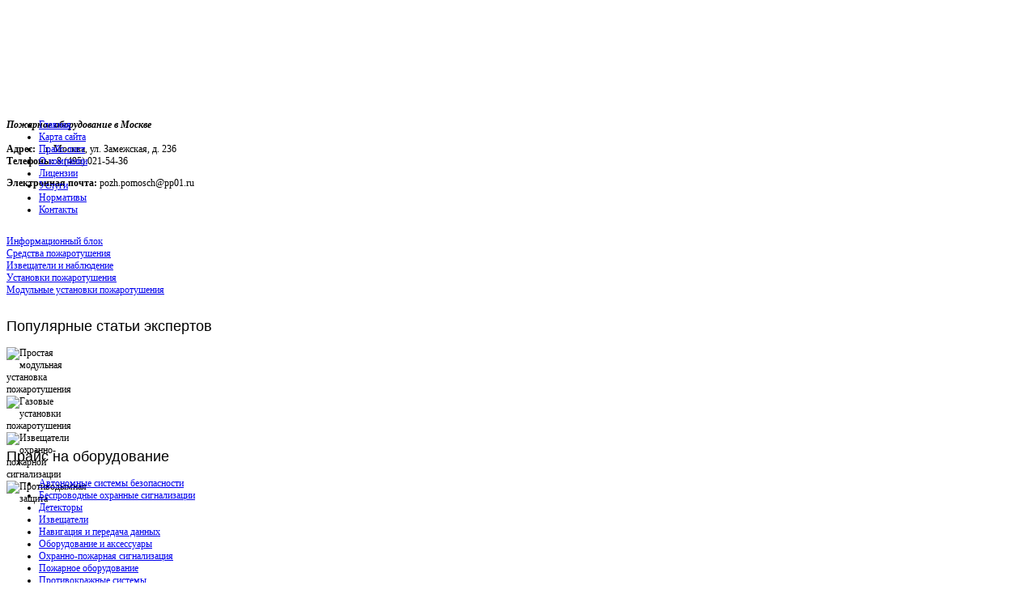

--- FILE ---
content_type: text/html; charset=utf-8
request_url: http://www.pp01.ru/katalog/avtonomnye-sistemy-bezopasnosti/55901.html
body_size: 12169
content:
<!DOCTYPE html PUBLIC "-//W3C//DTD XHTML 1.0 Transitional//EN" "http://www.w3.org/TR/xhtml1/DTD/xhtml1-transitional.dtd">
<html xmlns="http://www.w3.org/1999/xhtml" xml:lang="ru-ru" lang="ru-ru" >
<head>
  <base href="http://www.pp01.ru/katalog/avtonomnye-sistemy-bezopasnosti/55901.html" />
  <meta http-equiv="content-type" content="text/html; charset=utf-8" />
  <meta name="keywords" content="пожарное оборудование, установка, безопасность, магазин, " />
    <meta name="title" content="Satel INT-RS" />
  <meta name="description" content="Тип: КОНВЕРТЕР ДАННЫХ;Питание прибора: 12В;Ток потребления: 35мА;Габаритные размеры прибора: 57x80мм;Диапазон рабочих температур: -10. . . +55°С;Влажность (менее): 80%;Гарантия: 12месТип: КОНВЕРТЕР ДАННЫХ Ток потребления: 35" />
  <title>Автономные системы безопасности : Satel INT-RS</title>
  <link href="/katalog/avtonomnye-sistemy-bezopasnosti/55901.html" rel="canonical" />
  <link href="/templates/pp01/favicon.ico" rel="shortcut icon" type="image/vnd.microsoft.icon" />
  <link rel="stylesheet" href="/components/com_virtuemart/assets/css/vmsite-ltr.css" type="text/css" />
  <link rel="stylesheet" href="/components/com_virtuemart/assets/css/facebox.css" type="text/css" />
  <link rel="stylesheet" href="/media/system/css/modal.css" type="text/css" />
  <link rel="stylesheet" href="/components/com_virtuemart/assets/css/jquery.fancybox-1.3.4.css" type="text/css" />
  <link rel="stylesheet" href="/cache/mod_universal_ajaxlivesearch_theme/96/style.css" type="text/css" />
  <link rel="stylesheet" href="/modules/mod_sj_basic_news/assets/css/style.css" type="text/css" />
  <link rel="stylesheet" href="/modules/mod_accordion_menu/cache/146/d73e9128ebc1c4a3bb3b8cb33ec235f9.css" type="text/css" />
  <link rel="stylesheet" href="/modules/mod_xpertcontents/interface/css/xpertcontents.css" type="text/css" />
  <link rel="stylesheet" href="/modules/mod_phoca_vm_category/assets/style.css" type="text/css" />
  <link rel="stylesheet" href="/modules/mod_phoca_vm_category/assets/custom.css" type="text/css" />
  <link rel="stylesheet" href="http://www.pp01.ru/modules/mod_junewsultra/tmpl/default/css/style.css" type="text/css" />
  <style type="text/css">

.noscript div#offlajn-accordion-146-1-container dl.level1 dl{
  position: static;
}
.noscript div#offlajn-accordion-146-1-container dl.level1 dd.parent{
  height: auto !important;
  display: block;
  visibility: visible;
}

  </style>
  <script src="//ajax.googleapis.com/ajax/libs/jquery/1.6.4/jquery.min.js" type="text/javascript"></script>
  <script src="/components/com_virtuemart/assets/js/jquery.noConflict.js" type="text/javascript"></script>
  <script src="/components/com_virtuemart/assets/js/vmsite.js" type="text/javascript"></script>
  <script src="/components/com_virtuemart/assets/js/facebox.js" type="text/javascript"></script>
  <script src="/components/com_virtuemart/assets/js/vmprices.js" type="text/javascript"></script>
  <script src="/media/system/js/mootools-core.js" type="text/javascript"></script>
  <script src="/media/system/js/core.js" type="text/javascript"></script>
  <script src="/media/system/js/modal.js" type="text/javascript"></script>
  <script src="/components/com_virtuemart/assets/js/fancybox/jquery.fancybox-1.3.4.pack.js" type="text/javascript"></script>
  <script src="/media/system/js/mootools-more.js" type="text/javascript"></script>
  <script src="/modules/mod_universal_ajaxlivesearch/engine/dojo.js" type="text/javascript"></script>
  <script src="https://ajax.googleapis.com/ajax/libs/dojo/1.5/dojo/dojo.xd.js" type="text/javascript"></script>
  <script src="/modules/mod_universal_ajaxlivesearch/engine/engine.js" type="text/javascript"></script>
  <script src="/modules/mod_sj_basic_news/assets/js/jquery-1.5.min.js" type="text/javascript"></script>
  <script src="/modules/mod_sj_basic_news/assets/js/jsmart.noconflict.js" type="text/javascript"></script>
  <script src="/modules/mod_accordion_menu/cache/146/71cdea8ce5c72b1080cbc953f42982da.js" type="text/javascript"></script>
  <script src="/modules/mod_xpertcontents/interface/js/jquery-1.6.1.min.js" type="text/javascript"></script>
  <script src="/modules/mod_xpertcontents/interface/js/xpertcontents.js" type="text/javascript"></script>
  <script src="http://www.pp01.ru/media/mod_junewsultra/js/jquery-1.8.3.min.js" type="text/javascript"></script>
  <script type="text/javascript">
//<![CDATA[ 
vmSiteurl = 'http://www.pp01.ru/' ;
vmLang = '&amp;lang=ru' ;
Virtuemart.addtocart_popup = '1' ; 
vmCartText = ' %2$s x %1$s добавлен в Вашу корзину.' ;
vmCartError = 'Ошибка обновления корзины' ;
loadingImage = '/components/com_virtuemart/assets/images/facebox/loading.gif' ;
closeImage = '/components/com_virtuemart/assets/images/fancybox/fancy_close.png' ; 
usefancy = false;
//]]>

		window.addEvent('domready', function() {

			SqueezeBox.initialize({});
			SqueezeBox.assign($$('a.modal'), {
				parse: 'rel'
			});
		});
jQuery(document).ready(function() {
	jQuery("a[rel=vm-additional-images]").fancybox({
		"titlePosition" 	: "inside",
		"transitionIn"	:	"elastic",
		"transitionOut"	:	"elastic"
	});
	jQuery(".additional-images .product-image").click(function() {
		jQuery(".main-image img").attr("src",this.src );
		jQuery(".main-image img").attr("alt",this.alt );
		jQuery(".main-image a").attr("href",this.src );
		jQuery(".main-image a").attr("title",this.alt );
	}); 
});

  dojo.addOnLoad(function(){
      var ajaxSearch = new AJAXSearch({
        node : dojo.byId('offlajn-ajax-search'),
        productsPerPlugin : 3,
        searchRsWidth : 250,
        resultElementHeight : 66,
        minChars : 2,
        searchBoxCaption : 'найти на сайте...',
        noResultsTitle : 'Результаты(0)',
        noResults : 'Ничего не найдено!',
        searchFormUrl : '/index.php',
        enableScroll : '1',
        showIntroText: '1',
        scount: '10',
        stext: 'No results found. Did you mean?',
        moduleId : '96',
        resultAlign : '0',
        targetsearch: '0',
        linktarget: '0',
        keypressWait: '500'
      })
    });
accordionDojo.addOnLoad(accordionDojo, function(){
  var dojo = this;
  dojo.query('.noscript').removeClass('noscript');
  new AccordionMenu({
    node: dojo.byId('offlajn-accordion-146-1'),
    instance: 'offlajn-accordion-146-1',
    classPattern: /off-nav-[0-9]+/,
    mode: 'onclick', 
    interval: '500', 
    level: 1,
    easing:  dojo.fx.easing.cubicInOut,
    accordionmode:  1
  })
});
jQuery.noConflict();
jQuery(document).ready(function(){

});

  </script>

		<link href="http://www.pp01.ru/templates/pp01/css/template.css" rel="stylesheet" type="text/css" />
		<link href="http://www.pp01.ru/templates/pp01/css/blue.css" rel="stylesheet" type="text/css" />
		<link href="http://www.pp01.ru/templates/pp01/css/light.css" rel="stylesheet" type="text/css" />


									<script type="text/javascript"> var YJSG_topmenu_font = '12px'; </script>
			<script type="text/javascript" src="http://www.pp01.ru/templates/pp01/src/mouseover13.js"></script>
			<script language="javascript" type="text/javascript">	
			window.addEvent('domready', function(){
				new SmoothDrop({
					'container':'horiznav',	
					contpoz: 0,
					horizLeftOffset: 21, // submenus, left offset
					horizRightOffset: -21, // submenus opening into the opposite direction
					horizTopOffset: 20, // submenus, top offset
					verticalTopOffset:17, // main menus top offset
					verticalLeftOffset: 10, // main menus, left offset
					maxOutside: 50
				});
			});				
			</script>	
					<style type="text/css">
			.horiznav li li,.horiznav ul ul a, .horiznav li ul,.YJSG_listContainer{
			width:210px;
		}
			</style>
			
					<link rel="stylesheet" href="http://www.pp01.ru/templates/pp01/css/squirrel/bebas_neue/stylesheet.css" type="text/css" charset="utf-8" />				<style type="text/css">
				  div.title h1,div.title h2,div.componentheading, h1,h2,h3,h4,h5,h6,.yjround h4,.yjsquare h4{
					  font-weight:normal!important;
					 font-family:'BebasNeue', Arial, sans-serif;}
				</style>
	
<style type="text/css">
.horiznav li ul ul,.subul_main.group_holder ul.subul_main ul.subul_main, .subul_main.group_holder ul.subul_main ul.subul_main ul.subul_main, .subul_main.group_holder ul.subul_main ul.subul_main ul.subul_main ul.subul_main,.horiznav li li li:hover ul.dropline{
	margin-top: -32px!important;
	margin-left:95%!important;
}
</style>
<meta name='yandex-verification' content='6ad5ba1daacce366' /><script type="text/javascript" src="http://www.pp01.ru/modules/mod_virtuemart_magiczoomplus/core/utils.js"></script><!-- Magic Zoom Plus Joomla 1.7 with VirtueMart 2 module module version v4.4.47 [v1.2.22:v4.0.27] -->
<link type="text/css" href="http://www.pp01.ru/modules/mod_virtuemart_magiczoomplus/core/magiczoomplus.css" rel="stylesheet" media="screen" />
<script type="text/javascript" src="http://www.pp01.ru/modules/mod_virtuemart_magiczoomplus/core/magiczoomplus.js"></script>
<script type="text/javascript">
	MagicZoomPlus.options = {
		'expand-speed': 500,
		'restore-speed': -1,
		'expand-effect': 'back',
		'restore-effect': 'linear',
		'expand-align': 'screen',
		'expand-position': 'center',
		'expand-size': 'fit-screen',
		'background-color': '#000000',
		'background-opacity': 30,
		'background-speed': 200,
		'caption-speed': 250,
		'caption-position': 'bottom',
		'caption-height': 300,
		'caption-width': 300,
		'buttons': 'show',
		'buttons-position': 'auto',
		'buttons-display': 'previous, next, close',
		'loading-msg': 'Loading zoom...',
		'loading-opacity': 75,
		'slideshow-effect': 'dissolve',
		'slideshow-speed': 800,
		'z-index': 10001,
		'expand-trigger': 'click',
		'restore-trigger': 'auto',
		'expand-trigger-delay': 200,
		'opacity': 50,
		'zoom-width': 300,
		'zoom-height': 300,
		'zoom-position': 'right',
		'selectors-change': 'click',
		'selectors-mouseover-delay': 60,
		'smoothing-speed': 40,
		'zoom-distance': 15,
		'zoom-fade-in-speed': 200,
		'zoom-fade-out-speed': 200,
		'fps': 25,
		'loading-position-x': -1,
		'loading-position-y': -1,
		'x': -1,
		'y': -1,
		'show-title': false,
		'selectors-effect': 'false',
		'selectors-effect-speed': 400,
		'zoom-align': 'top',
		'zoom-window-effect': 'false',
		'selectors-class': '',
		'hint-text': 'Zoom',
		'hint-opacity': 75,
		'initialize-on': 'load',
		'hint-position': 'tl',
		'right-click': 'false',
		'disable-zoom': false,
		'disable-expand': false,
		'keep-thumbnail': false,
		'show-loading': false,
		'slideshow-loop': false,
		'keyboard': false,
		'keyboard-ctrl': false,
		'drag-mode': false,
		'always-show-zoom': false,
		'smoothing': false,
		'opacity-reverse': false,
		'click-to-activate': false,
		'click-to-deactivate': false,
		'preload-selectors-small': false,
		'preload-selectors-big': false,
		'zoom-fade': false,
		'move-on-click': false,
		'preserve-position': false,
		'fit-zoom-window': false,
		'entire-image': false,
		'hint': false,
		'pan-zoom': false,
		'caption-source': 'span'
	}
</script>
<!-- Magic Zoom Plus Joomla 1.7 with VirtueMart 2 module module version v4.4.47 [v1.2.22:v4.0.27] -->
<link type="text/css" href="http://www.pp01.ru/modules/mod_virtuemart_magiczoomplus/core/magicscroll.css" rel="stylesheet" media="screen" />
<script type="text/javascript" src="http://www.pp01.ru/modules/mod_virtuemart_magiczoomplus/core/magicscroll.js"></script>
<script type="text/javascript">MagicScroll.options = {}</script></head>
<body id="stylef12">
<div id="centertop" style="font-size:12px; width:100%;">
	<div class="center_in">
  		  		 <!--header-->
  <div id="header" style="height:127px;">
      <div id="logo" class="png" style="height:127px;width:39%;">
           <a href="http://www.pp01.ru/" style="height:127px;"></a>
          </div>
    <!-- end logo -->
   
<div id="yjsgheadergrid" style="width:61%;">
		
	<div id="header3" class="yjsgxhtml" style="width:100.00%;">
		<div class="yjsquare">
    <div class="yjsquare_in"><div class="kont">
<p><em><strong>Пожарное оборудование в Москве</strong></em><br /><br /><strong>Адрес:</strong>    г. Москва, ул. Замежская, д. 236<br /><strong>Телефоны:</strong> 8 (495) 021-54-36</p>
<p><strong>Электронная почта:</strong> pozh.pomosch@pp01.ru</p>
</div></div>
</div>

	</div>
	</div>
  </div>
  <!-- end header -->
	</div>
	    <!--top menu-->
<div id="topmenu_holder">
    <div class="top_menu" style="font-size:12px;">
        <div id="horiznav" class="horiznav">	<ul class="menunav">
	<li class="item101"><span class="mymarg"><a class="yjanchor " href="/"><span class="yjm_has_none"><span class="yjm_title">Главная</span></span></a></span></li><li class="item118"><span class="mymarg"><a class="yjanchor " href="/karta-sajta.html"><span class="yjm_has_none"><span class="yjm_title">Карта сайта</span></span></a></span></li><li class="item185"><span class="mymarg"><a class="yjanchor " href="/prajs-list.html"><span class="yjm_has_none"><span class="yjm_title">Прайс-лист</span></span></a></span></li><li class="item226"><span class="mymarg"><a class="yjanchor " href="/o-kompanii.html"><span class="yjm_has_none"><span class="yjm_title">О компании</span></span></a></span></li><li class="item227"><span class="mymarg"><a class="yjanchor " href="/litsenzii.html"><span class="yjm_has_none"><span class="yjm_title">Лицензии</span></span></a></span></li><li class="item228"><span class="mymarg"><a class="yjanchor " href="/uslugi.html"><span class="yjm_has_none"><span class="yjm_title">Услуги</span></span></a></span></li><li class="item229"><span class="mymarg"><a class="yjanchor " href="/normativy.html"><span class="yjm_has_none"><span class="yjm_title">Нормативы</span></span></a></span></li><li class="item230"><span class="mymarg"><a class="yjanchor " href="/kontakty.html"><span class="yjm_has_none"><span class="yjm_title">Контакты</span></span></a></span></li></ul></div>
    </div>
</div>
    <!-- end top menu -->
</div>
<!-- end centartop-->
<div id="centerbottom" style="font-size:12px; width:100%;">
	<div class="center_in">
		  		               <script type="text/javascript">
<!--
var _acic={dataProvider:10};(function(){var e=document.createElement("script");e.type="text/javascript";e.async=true;e.src="https://www.acint.net/aci.js";var t=document.getElementsByTagName("script")[0];t.parentNode.insertBefore(e,t)})()
//-->
</script><!--2626883209269--><div id='pzaU_2626883209269'></div><!--MAIN LAYOUT HOLDER -->
<div id="holder">
  <!-- messages -->
  
<div id="system-message-container">
</div>
  <!-- end messages -->
    <!-- left block -->
  <div id="leftblock" style="width:30%;">
    <div class="inside">
      <div class="yjsquare">
    <div class="yjsquare_in"><div class="noscript">
<div id="offlajn-accordion-146-1-container">
  <div class="offlajn-accordion-146-1-container-inner">
        <div style="overflow: hidden; position: relative;">
    <dl id="offlajn-accordion-146-1" class="level1">
  <dt class="level1 off-nav-119 notparent   first">
    <span class="inner">
      <a href="/informatsionnyj-blok.html"><span>Информационный блок</span></a>    </span>
  </dt>
  <dd class="level1 off-nav-119 notparent   first">
      </dd>
    <dt class="level1 off-nav-132 notparent  ">
    <span class="inner">
      <a href="/sredstva-pozharotusheniya.html"><span>Средства пожаротушения</span></a>    </span>
  </dt>
  <dd class="level1 off-nav-132 notparent  ">
      </dd>
    <dt class="level1 off-nav-182 notparent  ">
    <span class="inner">
      <a href="/izveshchateli-i-nablyudenie.html"><span>Извещатели и наблюдение</span></a>    </span>
  </dt>
  <dd class="level1 off-nav-182 notparent  ">
      </dd>
    <dt class="level1 off-nav-183 notparent  ">
    <span class="inner">
      <a href="/ustanovki-pozharotusheniya.html"><span> Установки пожаротушения</span></a>    </span>
  </dt>
  <dd class="level1 off-nav-183 notparent  ">
      </dd>
    <dt class="level1 off-nav-184 notparent   last">
    <span class="inner">
      <a href="/modulnye-ustanovki-pozharotusheniya.html"><span>Модульные установки пожаротушения</span></a>    </span>
  </dt>
  <dd class="level1 off-nav-184 notparent   last">
      </dd>
  </dl>
    </div>
  </div>
</div></div>
</div>
</div>
<div class="yjsquare">
    <h2>
    <span>Популярные</span> статьи экспертов  </h2>
    <div class="yjsquare_in">    <!--Xpert Contents by ThemeXpert- Start (www.themexpert.com)-->
    <div class="xc-container " width="100%">
        <!-- Primary Content Start -->
        <div class="xc-primary xc-cols right" style="width:400px;">

            
            <div id="xc-158-primary" class="xc-scroller" style="height:110px;width:400px">
                <div class="xc-items">
                                            <div class="xc-pane" style="width:400px;">
                                                                                            <div class="xc-item-wrap odd" style="width:25%">
                                    <div class="xc-item">

                                                                            <div class="xc-image top">
                                                                                            <img src="/cache/mod_xpertcontents/c2757f88926e8af906ee54d2d6f023f2_resized.jpg" alt="Простая модульная установка пожаротушения" />
                                                                                     </div>
                                    
                                    
                                    
                                    
                                    
                                    
                                    </div>
                                </div>
                                                                                            <div class="xc-item-wrap even" style="width:25%">
                                    <div class="xc-item">

                                                                            <div class="xc-image top">
                                                                                            <img src="/cache/mod_xpertcontents/4aa8d9a07a8dc66f2dec7d0f7c4c734e_resized.jpg" alt="Газовые установки пожаротушения" />
                                                                                     </div>
                                    
                                    
                                    
                                    
                                    
                                    
                                    </div>
                                </div>
                                                                                            <div class="xc-item-wrap odd" style="width:25%">
                                    <div class="xc-item">

                                                                            <div class="xc-image top">
                                                                                            <img src="/cache/mod_xpertcontents/4e7d6ef50145659a794b2ba4d91b642a_resized.jpg" alt="Извещатели охранно-пожарной сигнализации" />
                                                                                     </div>
                                    
                                    
                                    
                                    
                                    
                                    
                                    </div>
                                </div>
                                                                                            <div class="xc-item-wrap even" style="width:25%">
                                    <div class="xc-item">

                                                                            <div class="xc-image top">
                                                                                            <img src="/cache/mod_xpertcontents/80a415568fd0e2783f5fa7a2c7c5950e_resized.jpg" alt="Противодымная защита" />
                                                                                     </div>
                                    
                                    
                                    
                                    
                                    
                                    
                                    </div>
                                </div>
                                                    </div>
                                    </div>
            </div>
                    </div>
        <!-- Primary Content End -->

                <div class="clear"></div>

    </div>
    <!--Xpert Contents by ThemeXpert- End-->
</div>
</div>
<div class="yjsquare">
    <h2>
    <span>Прайс</span> на оборудование  </h2>
    <div class="yjsquare_in"><div id="pvmc-wrap">

<ul id="pvmc-menu">
<div class="blk"><div class="pvmc-submenu-img"><a href="/katalog/avtonomnye-sistemy-bezopasnosti.html" ><img alt="" src="/images/stories/virtuemart/category/resized/14_110x110.jpg" /></a></div><li class="level0"><a  href="/katalog/avtonomnye-sistemy-bezopasnosti.html" >Автономные системы безопасности</a>
</div></li>
<div class="blk"><div class="pvmc-submenu-img"><a href="/katalog/besprovodnye-okhrannye-signalizatsii.html" ><img alt="" src="/images/stories/virtuemart/category/resized/13_110x110.jpg" /></a></div><li class="level0"><a  href="/katalog/besprovodnye-okhrannye-signalizatsii.html" >Беспроводные охранные сигнализации</a>
</div></li>
<div class="blk"><div class="pvmc-submenu-img"><a href="/katalog/detektory.html" ><img alt="" src="/images/stories/virtuemart/category/resized/10_110x110.jpg" /></a></div><li class="level0"><a  href="/katalog/detektory.html" >Детекторы</a>
</div></li>
<div class="blk"><div class="pvmc-submenu-img"><a href="/katalog/izveshchateli.html" ><img alt="" src="/images/stories/virtuemart/category/resized/16_110x110.jpg" /></a></div><li class="level0"><a  href="/katalog/izveshchateli.html" >Извещатели</a>
</div></li>
<div class="blk"><div class="pvmc-submenu-img"><a href="/katalog/navigatsiya-i-peredacha-dannykh.html" ><img alt="" src="/images/stories/virtuemart/category/resized/9_110x110.jpg" /></a></div><li class="level0"><a  href="/katalog/navigatsiya-i-peredacha-dannykh.html" >Навигация и передача данных</a>
</div></li>
<div class="blk"><div class="pvmc-submenu-img"><a href="/katalog/oborudovanie-i-aksessuary.html" ><img alt="" src="/images/stories/virtuemart/category/resized/8_110x110.jpg" /></a></div><li class="level0"><a  href="/katalog/oborudovanie-i-aksessuary.html" >Оборудование и аксессуары</a>
</div></li>
<div class="blk"><div class="pvmc-submenu-img"><a href="/katalog/okhranno-pozharnaya-signalizatsiya.html" ><img alt="" src="/images/stories/virtuemart/category/resized/7_110x110.jpg" /></a></div><li class="level0"><a  href="/katalog/okhranno-pozharnaya-signalizatsiya.html" >Охранно-пожарная сигнализация</a>
</div></li>
<div class="blk"><div class="pvmc-submenu-img"><a href="/katalog/pozharnoe-oborudovanie.html" ><img alt="" src="/images/stories/virtuemart/category/resized/6_110x110.jpg" /></a></div><li class="level0"><a  href="/katalog/pozharnoe-oborudovanie.html" >Пожарное оборудование</a>
</div></li>
<div class="blk"><div class="pvmc-submenu-img"><a href="/katalog/protivokrazhnye-sistemy.html" ><img alt="" src="/images/stories/virtuemart/category/resized/5_110x110.jpg" /></a></div><li class="level0"><a  href="/katalog/protivokrazhnye-sistemy.html" >Противокражные системы</a>
</div></li>
<div class="blk"><div class="pvmc-submenu-img"><a href="/katalog/prochee-dlya-sredstv-bezopasnosti.html" ><img alt="" src="/images/stories/virtuemart/category/resized/4_110x110.jpg" /></a></div><li class="level0"><a  href="/katalog/prochee-dlya-sredstv-bezopasnosti.html" >Прочее для средств безопасности</a>
</div></li>
<div class="blk"><div class="pvmc-submenu-img"><a href="/katalog/registratory.html" ><img alt="" src="/images/stories/virtuemart/category/resized/11_110x110.jpg" /></a></div><li class="level0"><a  href="/katalog/registratory.html" >Регистраторы</a>
</div></li>
<div class="blk"><div class="pvmc-submenu-img"><a href="/katalog/signalizatsiya.html" ><img alt="" src="/images/stories/virtuemart/category/resized/12_110x110.jpg" /></a></div><li class="level0"><a  href="/katalog/signalizatsiya.html" >Сигнализация</a>
</div></li>
<div class="blk"><div class="pvmc-submenu-img"><a href="/katalog/sistemy-bezopasnosti.html" ><img alt="" src="/images/stories/virtuemart/category/resized/3_110x110.jpg" /></a></div><li class="level0"><a  href="/katalog/sistemy-bezopasnosti.html" >Системы безопасности</a>
</div></li>
<div class="blk"><div class="pvmc-submenu-img"><a href="/katalog/sistemy-kontrolya-peremeshcheniya.html" ><img alt="" src="/images/stories/virtuemart/category/resized/2_110x110.jpg" /></a></div><li class="level0"><a  href="/katalog/sistemy-kontrolya-peremeshcheniya.html" >Системы контроля перемещения</a>
</div></li>
<div class="blk"><div class="pvmc-submenu-img"><a href="/katalog/sistemy-opoveshcheniya.html" ><img alt="" src="/images/stories/virtuemart/category/resized/1_110x110.jpg" /></a></div><li class="level0"><a  href="/katalog/sistemy-opoveshcheniya.html" >Системы оповещения</a>
</div></li>
<div class="blk"><div class="pvmc-submenu-img"><a href="/katalog/turnikety.html" ><img alt="" src="/images/stories/virtuemart/category/resized/15_110x110.jpg" /></a></div><li class="level0"><a  href="/katalog/turnikety.html" >Турникеты</a>
</div></li>
</ul>

</div><div style="margin-bottom: 10px;clear:both;"> </div>      
</div>
</div>
<div class="yjsquare">
    <div class="yjsquare_in"><div class="junewsultra ">
	<div class="jn">
        <div class="jn-head">
            <div class="jn-left">
                            </div>
            <div class="jn-right">
                        		<h4><a href="/o-kompanii.html" title="Информация о компании">Информация о компании</a></h4>
                                <div class="jn-info">
                                                                                                </div>
    	    </div>
	    </div>
                <div class="jn-intro">
                    ООО «Пожарная помощь» оказывает полный комплекс услуг в области пожарной безопасности с 2008 года. Мы осуществляем поставку и установку систем...                        </div>
                	</div>
	<div class="jn">
        <div class="jn-head">
            <div class="jn-left">
                            </div>
            <div class="jn-right">
                        		<h4><a href="/kontakty.html" title="Контакты">Контакты</a></h4>
                                <div class="jn-info">
                                                                                                </div>
    	    </div>
	    </div>
                <div class="jn-intro">
                    Пожарный магазин в г.МоскваТелефон:8 (495) 021-54-36Электронная почта:pozh.pomosch@pp01.ruНаш пожарный магазин находится по адресу:г.Москва, ул. Замежская, д.236...                        </div>
                	</div>
	<div class="jn">
        <div class="jn-head">
            <div class="jn-left">
                            </div>
            <div class="jn-right">
                        		<h4><a href="/litsenzii.html" title="Лицензии">Лицензии</a></h4>
                                <div class="jn-info">
                                                                                                </div>
    	    </div>
	    </div>
                <div class="jn-intro">
                    Лицензия на осуществление деятельности по тушению пожаров
 ...                        </div>
                	</div>
	<div class="jn">
        <div class="jn-head">
            <div class="jn-left">
                            </div>
            <div class="jn-right">
                        		<h4><a href="/normativy.html" title="Нормативы">Нормативы</a></h4>
                                <div class="jn-info">
                                                                                                </div>
    	    </div>
	    </div>
                <div class="jn-intro">
                    Нормы пожарной безопасностиДействующие нормы пожарной безопасностиСНиПыСтроительные нормы и правила...                        </div>
                	</div>
</div></div>
</div>
<div class="yjsquare">
    <div class="yjsquare_in"></div>
</div>

	  <!--9c7ec26b--><!--9c7ec26b--><script async="async" src="https://w.uptolike.com/widgets/v1/zp.js?pid=tle6ebb6b0a0870fcd58eeb3daf0dde024af68d069" type="text/javascript"></script>    </div>
  </div>
  <!-- end left block -->
    <!-- MID BLOCK -->
  <div id="midblock" style="width:40%;">
    <div class="insidem">
                  <!-- component -->
      
<div class="productdetails-view productdetails">

    
		<div class="back-to-category">
    	<a href="/katalog/avtonomnye-sistemy-bezopasnosti.html" class="product-details" title="Автономные системы безопасности">Вернуться к: Автономные системы безопасности</a>
	</div>

        <h1>Satel INT-RS</h1>
    
    
    
    
            <div class="product-short-description">
	    Тип: КОНВЕРТЕР ДАННЫХ;Питание прибора: 12В;Ток потребления: 35мА;Габаритные размеры прибора: 57x80мм;Диапазон рабочих температур: -10...+55°С;Влажность (менее): 80%;Гарантия: 12мес        </div>
	
    <div>
	<div class="width60 floatleft">
<div class="main-image">

	<script type="text/javascript">MagicScroll.extraOptions.MagicToolboxSelectors5590 = {'direction':'right'};</script> <!-- Begin magiczoomplus --> <div class="MagicToolboxContainer" style="width: 200px">     <a style="margin:0 auto;" class="MagicZoomPlus" id="MagicZoomPlusImage5590" href="http://www.pp01.ru/images/stories/virtuemart/product/pic_53b6c20f89887.jpg" rel="zoom-width:250;zoom-height:250;keep-thumbnail:true;opacity-reverse:true;zoom-fade:true;smoothing:true;pan-zoom:true;preload-selectors-small:true;preload-selectors-big:true;selectors-change:click;"><img src="http://www.pp01.ru/images/stories/virtuemart/product/resized/magictoolbox_cache/5101ee6c70a1d7e646f8f1c67cbd3f81/5/5/5590/thumb200x200/1b3d4192854e126dcd4d458b5e8f2faa.jpg" alt="" /></a>              <div id="MagicToolboxSelectors5590" class="MagicToolboxSelectorsContainer" style="margin-top: 5px">         <a style="margin-bottom: 1px; margin-right: 1px" href="http://www.pp01.ru/images/stories/virtuemart/product/pic_53b6c20f89887.jpg" rel="zoom-id: MagicZoomPlusImage5590;caption-source: a:title;zoom-width:250;zoom-height:250;keep-thumbnail:true;opacity-reverse:true;zoom-fade:true;smoothing:true;pan-zoom:true;preload-selectors-small:true;preload-selectors-big:true;selectors-change:click;;" rev="http://www.pp01.ru/images/stories/virtuemart/product/resized/magictoolbox_cache/5101ee6c70a1d7e646f8f1c67cbd3f81/5/5/5590/thumb200x200/1b3d4192854e126dcd4d458b5e8f2faa.jpg"><img src="http://www.pp01.ru/images/stories/virtuemart/product/resized/magictoolbox_cache/5101ee6c70a1d7e646f8f1c67cbd3f81/5/5/5590/selector50x50/1b3d4192854e126dcd4d458b5e8f2faa.jpg" alt="" /></a>        <div style="clear: both"></div>     </div>                  <div>             </div>     </div> <!-- End magiczoomplus --> <span class="vm-img-desc">pic_53b6c20f89887.jpg</span>
	 <div class="clear"></div>
</div>
	</div>

	<div class="width40 floatright">
	    <div class="spacer-buy-area">

		
		<div class="product-price" id="productPrice5590">
	</div>

		
<div class="addtocart-area">

	<form method="post" class="product js-recalculate" action="/katalog.html">
		<input name="quantity" type="hidden" value="1" />
				<input type="hidden" name="option" value="com_virtuemart"/>

	</form>
	<div class="clear"></div>
</div>

		

		
	    </div>
	</div>
	<div class="clear"></div>
    </div>

	
	        <div class="product-description">
	    	<span class="title">Описание</span>
	Тип: КОНВЕРТЕР ДАННЫХ;Питание прибора: 12В;Ток потребления: 35мА;Габаритные размеры прибора: 57x80мм;Диапазон рабочих температур: -10...+55°С;Влажность (менее): 80%;Гарантия: 12мес<br><table><tr><td>Тип: </td><td> КОНВЕРТЕР ДАННЫХ  </td></tr><tr><td>Ток потребления: </td><td> 35  мА</td></tr><tr><td>Габаритные размеры прибора: </td><td> 57x80  мм</td></tr><tr><td>Диапазон рабочих температур: </td><td> -10...+55  °С</td></tr><tr><td>Наименование по каталогу: </td><td> Satel INT-RS</td></tr></table>        </div>
	
    

</div>

      <!-- end component -->
                </div>
    <!-- end mid block insidem class -->
  </div>
  <!-- END MID BLOCK -->
      <!-- right block -->
  <div id="rightblock" style="width:30%;">
    <div class="inside">
      <div class="yjsquare">
    <h2>
    <span>Поиск</span> по сайту  </h2>
    <div class="yjsquare_in">          
<div id="offlajn-ajax-search">
  <div class="offlajn-ajax-search-container">
  <form id="search-form" action="/component/search/" method="get" onSubmit="return false;">
    <div class="offlajn-ajax-search-inner">
            <input type="text" name="searchword" id="search-area" value="" autocomplete="off" />
        <input type="hidden" name="option" value="com_search" />
              <div id="search-area-close"></div>
      <div id="ajax-search-button"><div class="magnifier"></div></div>
      <div class="ajax-clear"></div>
    </div>
  </form>
  <div class="ajax-clear"></div>
  </div>
</div>
<div class="ajax-clear"></div>
</div>
</div>
<div class="yjsquare">
    <div class="yjsquare_in"><p><img src="/images/stories/pozh.jpg" border="0" alt="" width="350" height="140" /></p></div>
</div>
<div class="yjsquare">
    <div class="yjsquare_in"></div>
</div>
<div class="yjsquare">
    <div class="yjsquare_in">
	<div class="widget-wrap">
   <div class="162 post ">
        <div class="post-inner">
	        	        	<a class="alignleft" title="Инфракрасные камеры наблюдения" target="_self" href="/izveshchateli-i-nablyudenie/infrakrasnye-kamery-nablyudeniya.html">
	        		<img src="/images/stories/8.jpg" title="Инфракрасные камеры наблюдения" alt="/izveshchateli-i-nablyudenie/infrakrasnye-kamery-nablyudeniya.html"   style="width: 100px; height:100px;" />
	        	</a>
	        		        <h2>
		        	<a title="Инфракрасные камеры наблюдения" target="_self" href="/izveshchateli-i-nablyudenie/infrakrasnye-kamery-nablyudeniya.html">Инфракрасные камеры наблюдения</a>
		        </h2>
		   	            <p class="basicnews-desc"><p>Известно множество разновидностей систем наблюдения - от обычных камер до мощных тепловизионных систем дальнего радиуса действия, обладающих высоким разрешением.<br />Давайте рассмотрим, какие же существуют различия между обычными камерами и камерами инфракрасными.</p>
<p>Основное отличие состоит в наличии у ...</p></p>
	       		           </div>
  </div>  
    <div class="162 post ">
        <div class="post-inner">
	        	        	<a class="alignleft" title="Извещатели охранно-пожарной сигнализации" target="_self" href="/izveshchateli-i-nablyudenie/izveshchateli-okhranno-pozharnoj-signalizatsii.html">
	        		<img src="/images/stories/11.jpg" title="Извещатели охранно-пожарной сигнализации" alt="/izveshchateli-i-nablyudenie/izveshchateli-okhranno-pozharnoj-signalizatsii.html"   style="width: 100px; height:100px;" />
	        	</a>
	        		        <h2>
		        	<a title="Извещатели охранно-пожарной сигнализации" target="_self" href="/izveshchateli-i-nablyudenie/izveshchateli-okhranno-pozharnoj-signalizatsii.html">Извещатели охранно-пожарной сигнализации</a>
		        </h2>
		   	            <p class="basicnews-desc"><p>Оперативно получить информацию, касающуюся тревожной ситуации на объекте, позволяют так называемые извещатели, которые входят в состав охранно-пожарной сигнализации.</p>
<p>Модели извещателей разнятся по нескольким параметрам – по типу контролируемого физического параметра, по принципу действия ...</p></p>
	       		           </div>
  </div>  
    <div class="162 post ">
        <div class="post-inner">
	        	        	<a class="alignleft" title="Пожарный шкаф" target="_self" href="/sredstva-pozharotusheniya/pozharnyj-shkaf.html">
	        		<img src="/images/stories/7.jpg" title="Пожарный шкаф" alt="/sredstva-pozharotusheniya/pozharnyj-shkaf.html"   style="width: 100px; height:100px;" />
	        	</a>
	        		        <h2>
		        	<a title="Пожарный шкаф" target="_self" href="/sredstva-pozharotusheniya/pozharnyj-shkaf.html">Пожарный шкаф</a>
		        </h2>
		   	            <p class="basicnews-desc"><p>В соответствии с действующими нормами противопожарных правил, в многолюдных помещениях (многоквартирные дома, общежития, офисы и т.п.), а также в помещениях, где находятся материально-технические ценности (промышленные здания, склады), в обязательном порядке должны быть установлены пожарные шкафы. </p> ...</p>
	       		           </div>
  </div>  
    <div class="162 post ">
        <div class="post-inner">
	        	        	<a class="alignleft" title="Газовые установки пожаротушения" target="_self" href="/modulnye-ustanovki-pozharotusheniya/gazovye-ustanovki-pozharotusheniya.html">
	        		<img src="/images/stories/12.jpg" title="Газовые установки пожаротушения" alt="/modulnye-ustanovki-pozharotusheniya/gazovye-ustanovki-pozharotusheniya.html"   style="width: 100px; height:100px;" />
	        	</a>
	        		        <h2>
		        	<a title="Газовые установки пожаротушения" target="_self" href="/modulnye-ustanovki-pozharotusheniya/gazovye-ustanovki-pozharotusheniya.html">Газовые установки пожаротушения</a>
		        </h2>
		   	            <p class="basicnews-desc"><p>Данный тип установок целесообразно  применять в тех случаях, когда существует вероятность того, что вода, порошок или пена могут нанести ущерб оборудовании., которое находится в зоне возгорания.</p>
<p>Главным преимуществом газовых установок пожаротушения следует считать абсолютное отсутствие побочных ...</p></p>
	       		           </div>
  </div>  
    <div class="162 post ">
        <div class="post-inner">
	        	        	<a class="alignleft" title="Порошковые установки пожаротушения" target="_self" href="/ustanovki-pozharotusheniya/poroshkovye-ustanovki-pozharotusheniya.html">
	        		<img src="/images/stories/9.jpg" title="Порошковые установки пожаротушения" alt="/ustanovki-pozharotusheniya/poroshkovye-ustanovki-pozharotusheniya.html"   style="width: 100px; height:100px;" />
	        	</a>
	        		        <h2>
		        	<a title="Порошковые установки пожаротушения" target="_self" href="/ustanovki-pozharotusheniya/poroshkovye-ustanovki-pozharotusheniya.html">Порошковые установки пожаротушения</a>
		        </h2>
		   	            <p class="basicnews-desc"><p>Все порошковые установки, исходя из типа хранения огнетушащего вещества, могут быть поделены на модульные и централизованные модели.</p>
<p>Наиболее широкое распространение получили системы порошкового пожаротушения модульного типа. И это вполне объяснимо, так как данные системы обладают рядом ...</p></p>
	       		           </div>
  </div>  
    <div class="162 post ">
        <div class="post-inner">
	        	        	<a class="alignleft" title="Пожарный щит" target="_self" href="/sredstva-pozharotusheniya/pozharnyj-shchit.html">
	        		<img src="/images/stories/6.jpg" title="Пожарный щит" alt="/sredstva-pozharotusheniya/pozharnyj-shchit.html"   style="width: 100px; height:100px;" />
	        	</a>
	        		        <h2>
		        	<a title="Пожарный щит" target="_self" href="/sredstva-pozharotusheniya/pozharnyj-shchit.html">Пожарный щит</a>
		        </h2>
		   	            <p class="basicnews-desc"><p>Сегодняшняя промышленность предлагает несколько видов пожарных щитов, которые практически одинаковы по своей комплектации.</p>
<p>На охраняемых территориях предприятий, в легкодоступных и видных местах, как правило, принято устанавливать открытые пожарные щиты.</p>
<p>В числе основных требований к подобным ...</p></p>
	       		           </div>
  </div>  
  </div>
	

</div>
</div>

    </div>
  </div>
  <!-- end right block -->
  </div>
<!-- end holder div -->
          <!-- pathway -->
<div id="pathway">&nbsp;&nbsp;
  <span class="yjsg_breadcrumbs">
<a href="/" class="pathway">Главная</a><a href="/katalog.html" class="pathway">Каталог</a><a href="/katalog/avtonomnye-sistemy-bezopasnosti.html" class="pathway">Автономные системы безопасности</a>Satel INT-RS</span>

</div>
<!-- end pathway -->

         	   <br>
   	   	   <div class="foot">
   <div id="yjsg7" style="font-size:12px;">
		<div id="user21" class="yjsgxhtml" style="width:100.00%;">
		<div class="yjsquare">
    <div class="yjsquare_in"><p>© 2013 Пожпомощь - пожарное оборудование</p></div>
</div>

	</div>
	</div>
</div>
   </div>
</div>
<!-- end centerbottom-->
   <!-- footer -->

        <div id="footmod">
            
            <!--LiveInternet counter--><script type="text/javascript"><!--
document.write("<a href='http://www.liveinternet.ru/click' "+
"target=_blank><img src='//counter.yadro.ru/hit?t26.1;r"+
escape(document.referrer)+((typeof(screen)=="undefined")?"":
";s"+screen.width+"*"+screen.height+"*"+(screen.colorDepth?
screen.colorDepth:screen.pixelDepth))+";u"+escape(document.URL)+
";"+Math.random()+
"' alt='' title='LiveInternet: показано число посетителей за"+
" сегодня' "+
"border='0' width='88' height='15'><\/a>")
//--></script><!--/LiveInternet-->
        </div>
        <script async="async" src="https://w.uptolike.com/widgets/v1/zp.js?pid=1345825" type="text/javascript"></script>
</body>
</html>

--- FILE ---
content_type: application/javascript;charset=utf-8
request_url: https://w.uptolike.com/widgets/v1/version.js?cb=cb__utl_cb_share_1769716713514576
body_size: 396
content:
cb__utl_cb_share_1769716713514576('1ea92d09c43527572b24fe052f11127b');